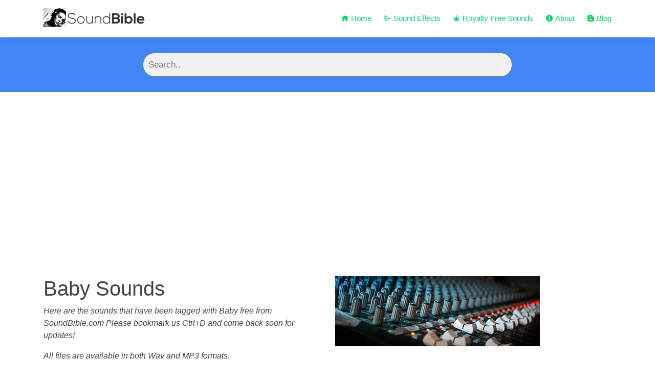

--- FILE ---
content_type: text/html; charset=UTF-8
request_url: https://soundbible.com/inc/php/publisher.php
body_size: 412
content:
[0.14,0.03,0.1,0.11,0.16,0.09,0.09,0.1,0.13,0.25,0.13,0.1,0.05,0.07,0.11,0.13,0.12,0.08,0.16,0.11,0.09,0.07,0.14,0.09,0.12,0.11,0.09,0.07,0.35,0.8,0.25,0.17,0.33,0.12,0.23,0.15,0.12,0.16,0.09,0.16,0.1,0.11,0.23,0.2,0.22,0.31,0.25,0.21,0.2,0.17,0.16,0.28,0.12,0.27,0.23,0.13,0.33,0.24,0.3,0.32,0.28,0.21,0.29,0.16,0.22,0.33,0.21,0.17,0.19,0.47,0.19,0.27,0.29,0.38,0.14,0.33,0.38,0.16,0.18,0.21,0.43,0.58,0.25,0.34,0.54,0.36,0.54,0.38,0.15,0.12,0.13,0.26,0.07,0.13,0.1,0.1,0.1,0.07,0.06,0.04,0.07,0.07,0.08,0.14,0.12,0.05,0.19,0.08,0.24,0.27,0.25,0.11,0.26,0.25,0.18,0.24,0.35,0.36,0.25,0.18,0.22,0.13,0.32,0.25,0.11,0.07,0.17,0.23,0.42,0.32,0.41,0.15,0.24,0.21,0.22,0.32,0.28,0.26,0.18,0.24,0.29,0.26,0.22,0.23,0.21,0.19,0.19,0.24,0.29,0.15,0.28,0.33,0.26,0.27,0.24,0.33,0.27,0.25,0.3,0.22,0.2,0.14,0.09,0.1,0.09,0.07,0.11,0.1,0.11,0.23,0.09,0.27,0.25,0.03,0.1,0.14,0.11,0.11,0.02,0.11,0.21,0.14,0.23,0.17,0.2,0.29,0.22,0.15,0.12,0.12,0.11,0.08,0.08,0.12,0.04,0.1,0.07,0.05,0.01,0.05,0.15,0.17,0.26,0.21,0.07,0.15,0.11,0.12,0.18,0.13,0.34,0.11,0.1,0.14,0.2,0.15,0.19,0.17,0.09,0.08,0.14,0.22,0.41,0.28,0.17,0.22,0.22,0.3,0.12,0.29,0.07,0.11,0.18,0.24,0.4,0.24,0.23,0.36,0.18,0.12,0.13,0.11,0.11,0.08,0.11,0.11,0.13,0.11,0.19,0.26,0.13,0.19,0.14,0.16,0.11,0.12,0.09,0.09,0.09,0.07,0.09,0.18,0.18,0.17,0.31,0.26,0.18,0.32,0.14,0.11,0.05,0.14,0.21,0.13,0.18,0.24,0.13,0.09,0.05,0.07,0.21,0.32,0.29,0.3,0.08,0.19,0.17,0.2,0.19,0.18,0.14,0.16,0.13,0.14,0.05,0.05,0.06,0.07,0.05,0.04,0.03,0.04,0.05,0.06,0.07,0.06,0.04,0.06,0.06,0.03,0.01,0.23,0,0.27,0.06,0.11,0.22,0.22,0.15,0.17,0.29,0.3,0.13,0.1,0.16,0.25,0.12,0.13,0.17,0.14,0.19,0.25,0.1,0.33,0.08,0.06,0.61,0.27,0.21,0.29,0.28,0.3,0.15,0.13,0.15,0.15,0.22,0.23,0.33,0.37,0.4,0.3,0.38,0.27,0.25,0.36,0.39,0.4,0.34,0.33,0.16,0.07,0.34,0.23,0.2,0.38,0.46,0.3,0.31,0.39,0.36,0.52,0.31,0.31,0.21,0.27,0.27,0.12,0.19,0.14,0.14,0.18,0.26,0.14,0.16,0.13,0.07,0.14,0.22,0.08,0.22,0.14,0.13,0.28,0.16,0.08,0.1,0.07,0.1,0.06]

--- FILE ---
content_type: text/html; charset=UTF-8
request_url: https://soundbible.com/inc/php/publisher.php
body_size: 311
content:
[0.01,0.01,0.01,0.01,0.02,0.01,0.01,0.01,0.01,0,0.01,0.01,0.01,0.01,0.01,0,0,0,0,0,0,0,0,0,0,0,0,0.01,0.13,0.08,0.24,0.35,0.42,0.38,0.34,0.12,0.23,0.12,0.31,0.27,0.36,0.24,0.33,0.3,0.19,0.27,0.36,0.27,0.35,0.28,0.2,0.14,0.32,0.22,0.18,0.18,0.39,0.31,0.24,0.3,0.17,0.17,0.13,0.19,0.31,0.35,0.41,0.13,0.3,0.37,0.18,0.32,0.31,0.1,0.09,0.25,0.31,0.34,0.08,0.33,0.15,0.25,0.16,0.17,0.23,0.11,0.2,0.06,0.08,0.2,0.19,0.32,0.27,0.31,0.23,0.26,0.17,0.03,0.06,0.1,0.15,0.16,0.19,0.14,0.13,0.29,0.16,0.14,0.07,0.14,0.19,0.15,0.14,0.14,0.19,0.14,0.18,0.27,0.16,0.14,0.21,0.32,0.19,0.16,0.14,0.15,0.12,0.12,0.19,0.31,0.27,0.33,0.18,0.14,0.18,0,0.03,0.35,0.22,0.36,0.16,0.31,0.12,0.09,0.21,0.16,0.07,0.12,0.13,0.09,0.22,0.23,0.09,0,0,0.33,0.19,0.22,0.25,0.14,0.16,0.22,0.26,0.02,0.23,0.17,0.01,0.28,0.14,0.14,0.11,0.21,0.09,0.23,0.13,0.14,0.17,0.07,0.06,0.17,0.08,0.23,0.2,0.25,0.15,0.3,0.11,0.14,0.2,0.2,0.27,0,0.03,0.18,0.09,0.14,0.18,0.27,0.14,0.16,0.14,0.31,0.17,0.3,0.12,0.19,0.18,0.29,0.1,0.19,0.13,0.21,0.17,0.01,0.17,0,0.19,0,0.19,0.25,0.15,0.19,0.16,0.17,0.14,0.18,0.16,0.21,0.2,0.08,0.07,0.09,0.06,0.06,0.07,0.15,0.18,0.16,0.18,0.13,0.14,0.13,0.1,0.26,0.08,0.1,0.1,0.12,0.14,0.07,0.07,0.15,0.05,0.09,0.06,0.08,0.06,0.13,0.01,0.14,0.1,0.05,0.15,0.11,0.17,0.07,0.12,0.11,0.16,0.03,0.06,0.17,0.08,0.07,0.07,0.1,0.09,0.1,0.1,0.14,0.09,0.11,0.08,0.12,0.11,0.14,0.09,0.07,0.05,0.1,0.11,0.18,0.1,0.15,0.1,0.06,0.06,0.29,0.23,0.06,0.1,0.32,0.09,0.18,0.05,0.2,0.24,0,0.26,0.06,0.11,0.07,0.21,0.05,0.1,0.15,0.12,0.2,0.09,0.15,0.06,0.07,0.1,0.24,0.08,0.07,0.04,0.17,0.07,0.24,0.05,0.11,0.11,0.02,0.05,0.11,0.04,0.08,0.09,0.05,0.17,0.07,0.08,0.03,0.12,0.23,0.09,0.09,0.06,0.1,0.1,0.06,0.1,0.21,0.08,0.22,0.06,0.09,0.08,0.16,0.14,0.07,0.21,0.23,0.19,0.14,0.09,0.14,0.16,0.11,0.1,0.21,0.15,0.15,0.1,0.15,0.1,0.08,0.09,0.11,0.15,0.09,0.07,0.06,0,0.08,0.07,0.08,0.08,0.06,0.06,0.05,0.01,0.04,0.01,0.01,0.01,0.01,0.01,0.01]

--- FILE ---
content_type: text/html; charset=UTF-8
request_url: https://soundbible.com/inc/php/publisher.php
body_size: 295
content:
[0.016,0.183,0.655,0.465,0.857,0.415,0.644,0.307,0.9,0.374,0.661,0.145,0.157,0.783,0.064,0.739,0.8,0.588,0.061,0.754,0.872,0.503,0.814,0.477,0.125,0.261,0.431,0.085,0.952,0.296,0.338,0.226,0.512,0.214,0.923,0.233,0.725,0.448,0.316,0.512,0.409,0.504,0.723,0.006,0.338,0.541,0.888,0.921,0.019,0.396,0.455,0.15,0.083,0.82,0.388,0.033,0.866,0.619,0.863,0.591,0.156,0.592,0.877,0.694,0.847,0.182,0.796,0.537,0.942,0.861,0.674,0.959,0.766,0.992,0.937,0.446,0.478,0.831,0.143,0.459,0.468,0.763,0.806,0.961,0.167,0.928,0.975,0.719,0.134,0.907,0.565,0.94,0.566,0.647,0.274,0.24,0.562,0.596,0.819,0.269,0.362,0.297,0.45,0.65,0.498,0.239,0.363,0.692,0.515,0.914,0.272,0.515,0.502,0.084,0.193,0.666,0.032,0.617,0.824,0.416,0.79,0.366,0.456,0.908,0.951,0.772,0.047,0.324,0.683,0.625,0.322,0.044,0.931,0.431,0.698,0.519,0.217,0.299,0.311,0.041,0.41,0.587,0.576,0.816,0.642,0.077,0.888,0.607,0.288,0.182,0.745,0.649,0.277,0.664,0.601,0.766,0.251,0.711,0.902,0.894,0.946,0.015,0.353,0.913,0.367,0.229,0.007,0.093,0.228,0.146,0.146,0.867,0.356,0.324,0.607,0.203,0.92,0.92,0.335,0.572,0.875,0.345,0.775,0.473,0.121,0.17,0.543,0.571,0.012,0.156,0.753,0.453,0.019,0.495,0.858,0.783,0.689,0.94,0.469,0.088]

--- FILE ---
content_type: text/html; charset=UTF-8
request_url: https://soundbible.com/inc/php/publisher.php
body_size: 69
content:
[0.01,0.05,0.06,0.09,0.37,0.34,0.23,0.32,0.19,0.47,0.81,0.92,0.52,0.38,0.22,0.93,0.7,0.53,0.73,0.54,0.98,0.83,0.98,0.79,0.99,0.41,0.58,0.71,0.93,0.98,0.95,0.98,0.98,0.5,0.99,0.56,0.99,0.99,0.98,0.67,0.99,0.97,0.83,0.97,0.99,0.98,0.31,0.81,0.62,0.81,0.49,0.71,0.58,0.54,0.6,0.39,0.62,0.48,0.24,0.3,0.3,0.42,0.32,0.76,0.59,0.31,0.44,0.46,0.48,0.36,0.3,0.36,0.18,0.33,0.21,0.21,0.11,0.22,0.13,0.07,0.1,0.07,0.08,0.12,0.08,0.1,0.05,0.09,0.04,0.06,0.02,0.06,0.03,0.04,0.07,0.04,0.04,0.07,0.03,0.08,0.07,0.04,0.06,0.03,0.01,0.02,0.03,0.06,0.03,0.05,0.02,0.06,0.07,0.02,0.01,0.01,0.03,0.02,0.02,0.01,0.06,0.02,0.02,0.02,0.01,0.02,0.02,0.01,0.02,0.01,0.01,0.02,0.02,0.01,0.01,0.01,0,0,0,0,0,0,0,0,0,0,0,0.01,0,0.01,0,0.02,0,0.02,0,0.02,0,0.01,0,0,0.01,0,0.02,0,0.02,0,0.02,0,0,0,0,0,0,0,0,0,0,0,0,0,0,0,0,0,0,0,0,0,0,0,0,0,0,0,0,0,0,0,0,0,0,0,0,0,0,0,0,0,0,0,0,0,0,0,0,0,0,0,0,0,0,0,0,0,0,0,0,0,0,0,0,0,0,0,0,0,0,0,0,0,0,0,0,0,0,0,0,0,0,0,0,0,0,0,0,0,0,0,0,0,0,0,0,0,0,0,0,0,0,0,0,0,0,0,0,0,0,0,0,0,0,0,0,0,0,0,0,0,0,0,0,0,0,0,0,0,0,0,0,0,0,0,0,0,0,0,0,0,0,0,0,0,0,0,0,0,0,0,0,0,0,0,0,0,0,0,0,0,0,0,0,0,0,0,0,0,0,0,0,0,0,0,0,0,0,0,0,0,0,0,0,0,0,0,0,0,0,0,0,0,0,0,0,0,0,0,0,0,0,0,0,0,0,0,0,0,0,0,0,0,0,0,0,0,0,0,0,0,0,0,0,0,0,0,0,0,0,0,0,0]

--- FILE ---
content_type: text/html; charset=UTF-8
request_url: https://soundbible.com/inc/php/publisher.php
body_size: 297
content:
[0,0,0.01,0.02,0.01,0.02,0.03,0.01,0.01,0.03,0.03,0.03,0.01,0.05,0.05,0.01,0.02,0.02,0.03,0.02,0.04,0.11,0.21,0.06,0.32,0.03,0.24,0.2,0.12,0.22,0.23,0.32,0.21,0.11,0.18,0.11,0.01,0.1,0.02,0.02,0.05,0.02,0.06,0,0.03,0.07,0.03,0.04,0.08,0.06,0.06,0.05,0.12,0.05,0.24,0.31,0.06,0.14,0.01,0.18,0,0.1,0,0.14,0.15,0.12,0.18,0.22,0.01,0.2,0.12,0.07,0.11,0.1,0.04,0.07,0.1,0,0.13,0.05,0,0.17,0,0.12,0.01,0.1,0.01,0.25,0.12,0.27,0.24,0.22,0.34,0.29,0.5,0.44,0.42,0.38,0.36,0.19,0.27,0.15,0.16,0.16,0.15,0.19,0.16,0.16,0.18,0.13,0.11,0.04,0.11,0.08,0.14,0.12,0.13,0.15,0.11,0.09,0.06,0.04,0.06,0.03,0.03,0.07,0.02,0.05,0.05,0.03,0.06,0.02,0.01,0.02,0.03,0.04,0.01,0.05,0.05,0.03,0.04,0,0.04,0.01,0.01,0.03,0.02,0.01,0.02,0.01,0,0.01,0,0.02,0.02,0.01,0.02,0,0.01,0.03,0,0.03,0.02,0.01,0.02,0.01,0.01,0.02,0.01,0.02,0.02,0,0.02,0,0.01,0.02,0.04,0.04,0.02,0.04,0.05,0.04,0.09,0.05,0.07,0.06,0.02,0.04,0.01,0.03,0.03,0.03,0.03,0,0.02,0.01,0,0.02,0,0.01,0.01,0.01,0.02,0.01,0.11,0.04,0.05,0.05,0.06,0.05,0.05,0.1,0.04,0.09,0.22,0.1,0.19,0.29,0.14,0.32,0.25,0.16,0.28,0.29,0.14,0.23,0.2,0.06,0.31,0,0.15,0.33,0.32,0.29,0.26,0.29,0.32,0.43,0.11,0.04,0.06,0.08,0.05,0.06,0.06,0.04,0.08,0.03,0.04,0.06,0.01,0.06,0.03,0.06,0.04,0.07,0.03,0.05,0.09,0,0.1,0,0.05,0.17,0.35,0.31,0.29,0.37,0.27,0.32,0.26,0.25,0.21,0.33,0.19,0.33,0.21,0.36,0.27,0.2,0.15,0.43,0.23,0.45,0,0.32,0.22,0.29,0.37,0.06,0,0.47,0,0.19,0,0.33,0.25,0.3,0.24,0.29,0.27,0.34,0.39,0.3,0.58,0.45,0.62,0.53,0.52,0.31,0.33,0.2,0.31,0.3,0.26,0.24,0.2,0.2,0.2,0.22,0.17,0.23,0.2,0.15,0.17,0.18,0.15,0.18,0.18,0.15,0.16,0.2,0.19,0.25,0.06,0.09,0.06,0.06,0.07,0.04,0.08,0.03,0.04,0.06,0,0.08,0.03,0.03,0.03,0.02,0.07,0.03,0.03,0.05,0.04,0.12,0.04,0.02,0.05,0.01,0.02,0.03,0.01,0.04,0.02,0.01,0.01,0.02,0.03,0.01,0.02,0.03,0,0.04,0.04,0.03,0.03,0.03,0.01,0.06,0.01,0.06,0.03,0.02,0.04,0.01,0.02,0,0.02,0.01,0.01,0.02,0,0.03,0.01,0.01,0.02,0.01,0.01,0]

--- FILE ---
content_type: text/html; charset=UTF-8
request_url: https://soundbible.com/inc/php/publisher.php
body_size: 389
content:
[0.02,0,0.06,0.07,0.29,0.11,0.07,0.57,0.09,0.2,0.43,0.09,0.06,0.05,0.01,0.01,0.27,0.07,0.02,0.1,0.34,0.19,0.09,0.09,0.12,0.09,0.5,0.09,0.02,0.02,0,0.03,0.11,0.18,0.11,0.77,0.07,0.22,0.35,0.36,0.13,0.06,0.03,0.03,0.01,0,0.03,0.24,0.04,0.24,0.08,0.1,0.05,0.03,0.02,0.42,0.04,0.01,0.01,0,0.54,0.58,0.51,0.47,0.54,0.9,0.59,0.63,0.47,0.58,0.36,0.46,0.75,0.59,0.43,0.56,0.53,0.53,0.57,0.62,0.61,0.56,0.53,0.67,0.56,0.53,0.7,0.6,0.52,0.61,0.57,0.36,0.47,0.68,0.31,0.37,0.45,0.55,0.27,0.35,0.6,0.5,0.76,0.53,0.46,0.48,0.42,0.47,0.36,0.35,0.5,0.4,0.94,0.3,0.46,0.43,0.44,0.39,0.31,0.27,0.29,0.28,0.5,0.57,0.6,0.44,0.41,0.49,0.46,0.46,0.38,0.45,0.42,0.41,0.45,0.49,0.41,0.45,0.34,0.28,0.28,0.29,0.63,0.29,0.57,0.55,0.53,0.47,0.64,0.47,0.6,0.62,0.58,0.36,0.61,0.5,0.44,0.56,0.64,0.63,0.5,0.57,0.46,0.37,0.43,0.52,0.83,0.69,0.51,0.56,0.5,0.45,0.37,0.56,0.47,0.53,0.62,0.41,0.35,0.42,0.45,0.44,0.28,0.28,0.17,0.3,0.6,0.65,0.46,0.58,0.41,0.41,0.47,0.58,0.28,0.39,0.33,0.45,0.3,0.21,0.38,0.49,0.33,0.27,0.12,0.24,0.23,0.15,0.56,0.78,0.49,0.52,0.55,0.46,0.52,0.37,0.35,0.35,0.53,0.55,0.39,0.41,0.43,0.29,0.29,0.32,0.31,0.26,0.6,0.16,0.53,0.47,0.4,0.47,0.69,0.46,0.59,0.51,0.58,0.39,0.38,0.53,0.46,0.57,0.62,0.65,0.52,0.64,0.62,0.56,0.37,0.49,0.39,0.44,0.31,0.4,0.29,0.26,0.23,0.3,0.17,0.21,0.2,0.15,0.56,0.64,0.64,0.46,0.47,0.82,0.6,0.39,0.44,0.45,0.46,0.46,0.31,0.37,0.24,0.27,0.19,0.2,0.77,0.52,0.49,0.43,0.53,0.56,0.5,0.52,0.43,0.48,0.36,0.71,0.41,0.37,0.43,0.44,0.26,0.32,0.31,0.31,0.41,0.37,0.45,0.65,0.28,0.41,0.33,0.12,0.27,0.29,0.21,0.23,0.22,0.24,0.56,0.82,0.67,0.62,0.43,0.46,0.43,0.36,0.33,0.25,0.2,0.21,0.53,0.39,0.45,0.6,0.5,0.79,0.56,0.68,0.53,0.62,0.62,0.62,0.57,0.49,0.36,0.33,0.5,0.33,0.37,0.35,0.31,0.31,0.34,0.28,0.25,0.19,0.3,0.35,0.72,0.43,0.47,0.54,0.57,0.58,0.69,0.6,0.39,0.46,0.37,0.47,0.49,0.4,0.31,0.35,0.37,0.39,0.35,0.35,0.26,0.28,0.21,0.24,0.12,0.13,0.45,0.38,0.41,0.34,0.44,0.49,0.46,0.51,0.46,0.34,0.26,0.3,0.1,0.16,0.09,0.1,0.03,0.03]

--- FILE ---
content_type: text/html; charset=UTF-8
request_url: https://soundbible.com/inc/php/publisher.php
body_size: 303
content:
[0.01,0.01,0,0.04,0.02,0.03,0.02,0.04,0.02,0.01,0.02,0.02,0.03,0,0.36,0.16,0.24,0.13,0.18,0.19,0.33,0.21,0.17,0.22,0.08,0.16,0.08,0.18,0.07,0.2,0.64,0.86,0.95,0.77,0.81,0.96,0.95,0.81,0.72,0.6,0.49,0.43,0.79,0.41,0.54,0.47,0.7,0.75,0.57,0.49,0.4,0.17,0.06,0.11,0.04,0.1,0.52,0.34,0.56,0.88,0.6,0.78,0.45,0.87,0.66,0.65,0.66,0.74,0.49,0.7,0.74,0.74,0.75,0.79,0.43,0.53,0.1,0.21,0.18,0.15,0.27,0.15,0.06,0.06,0.04,0.02,0.01,0.02,0.01,0.02,0,0.04,0,0.03,0,0.05,0.12,0.13,0.18,0.14,0.08,0.13,0.07,0.06,0.09,0.1,0.06,0.09,0.07,0.1,0.18,0.16,0.2,0.13,0.16,0.15,0.15,0.12,0.12,0.08,0.02,0,0.03,0.01,0.02,0.03,0.04,0.02,0.06,0.03,0.17,0.19,0.25,0.3,0.25,0.26,0.36,0.42,0.34,0.45,0.52,0.57,0.53,0.5,0.37,0.68,0.09,0.45,0.04,0.05,0.04,0.01,0.08,0.02,0.08,0.04,0.02,0.03,0.01,0.03,0.01,0.02,0.01,0.01,0.01,0.02,0.02,0.02,0.25,0.26,0.21,0.14,0.14,0.07,0.02,0.02,0.03,0.22,0.45,0.63,0.55,0.59,0.4,0.36,0.35,0.26,0.48,0.39,0.33,0.19,0.33,0.21,0.03,0.02,0.02,0.02,0.04,0.03,0.01,0.04,0.08,0.12,0.24,0.31,0.29,0.39,0.34,0.5,0.42,0.34,0.35,0.7,0.34,0.43,0.39,0.36,0.26,0.37,0.05,0.18,0.13,0.17,0.08,0.2,0.05,0.16,0.04,0.06,0.07,0.05,0.08,0.01,0.09,0.03,0.05,0.05,0.03,0.06,0.02,0.04,0,0.06,0,0.04,0.01,0.04,0.02,0.04,0.04,0,0.03,0,0.02,0.01,0.02,0,0.02,0.01,0.01,0.02,0,0.02,0.01,0.02,0.01,0.01,0,0.02,0,0.02,0.01,0.01,0.02,0.01,0.02,0.01,0.01,0.01,0.01,0.01,0.01,0.01,0.01,0.01,0.01,0.01,0,0,0.01,0,0.01,0,0.02,0,0.02,0.01,0.01,0,0,0.01,0,0.02,0.04,0.05,0.06,0.07,0.09,0.09,0.24,0.1,0.29,0,0.1,0.07,0.04,0.1,0.06,0.2,0.24,0.1,0.13,0.14,0.24,0.17,0.24,0.14,0.21,0.2,0.3,0.19,0.18,0.18,0.14,0.17,0.15,0.11,0.06,0.06,0.06,0.09,0.08,0.08,0.08,0.08,0.09,0.09,0.1,0.07,0.11,0.07,0.2,0.17,0.2,0.13,0.13,0.09,0.07,0.05,0.04,0.03,0.01,0.02,0.01,0.02,0.01,0.02,0.02,0,0.01,0.01,0.02,0,0.01,0.01,0,0.01,0.01,0.01,0,0.01,0,0.02,0,0.02,0.01,0.01,0.02,0,0.02,0,0.02,0,0.02,0,0.01,0,0.01,0.01,0,0.02]

--- FILE ---
content_type: text/html; charset=UTF-8
request_url: https://soundbible.com/inc/php/publisher.php
body_size: 9
content:
[0,0,0,0,0,0,0.02,0.07,0.15,0.1,0.17,0.08,0.16,0.09,0.19,0.11,0.18,0.14,0.06,0.18,0.11,0.15,0.16,0,0.13,0.12,0.14,0.16,0.16,0.14,0.11,0.1,0.09,0.06,0.05,0.09,0.08,0.05,0.06,0.08,0.07,0.08,0.1,0.1,0.09,0.05,0.05,0.12,0.11,0.09,0.06,0.11,0.12,0.15,0.14,0.07,0.11,0.14,0.05,0.12,0.1,0,0.07,0.03,0.05,0.1,0.08,0.06,0.1,0.03,0.04,0.07,0.13,0.04,0.1,0.05,0.14,0.07,0.13,0.1,0.14,0.16,0.19,0.26,0.28,0.28,0.24,0.21,0.09,0.16,0.08,0.1,0.06,0.1,0.05,0.06,0.04,0.06,0.03,0.07,0.03,0.06,0.05,0.06,0.05,0.04,0.06,0.04,0.06,0.05,0.05,0.04,0.04,0.04,0.02,0.01,0,0,0,0,0,0,0,0,0,0,0,0,0,0,0,0,0,0,0,0,0,0,0,0,0,0,0,0,0,0,0,0,0,0,0,0,0,0,0,0,0,0,0,0,0,0,0,0,0,0,0,0,0,0,0,0,0,0,0,0,0,0,0,0,0,0,0,0,0,0,0,0,0,0,0,0,0,0,0,0,0,0,0,0,0,0,0,0,0,0,0,0,0,0,0,0,0,0,0,0,0,0,0,0,0,0,0,0,0,0,0,0,0,0,0,0,0,0,0,0,0,0,0,0,0,0,0,0,0,0,0,0,0,0,0,0,0,0,0,0,0,0,0,0,0,0,0,0,0,0,0,0,0,0,0,0,0,0,0,0,0,0,0,0,0,0,0,0,0,0,0,0,0,0,0,0,0,0,0,0,0,0,0,0,0,0,0,0,0,0,0,0,0,0,0,0,0,0,0,0,0,0,0,0,0,0,0,0,0,0,0,0,0,0,0,0,0,0,0,0,0,0,0,0,0,0,0,0,0,0,0,0,0,0,0,0,0,0,0,0,0,0,0,0,0,0,0,0,0,0,0,0,0,0,0,0,0,0,0,0,0,0,0,0,0,0,0,0,0,0,0,0,0,0,0,0,0,0,0,0,0,0,0,0]

--- FILE ---
content_type: text/html; charset=UTF-8
request_url: https://soundbible.com/inc/php/publisher.php
body_size: 276
content:
[0.04,0.02,0.07,0.11,0.07,0.1,0.06,0.01,0.01,0.02,0.02,0.02,0.02,0.01,0.01,0.02,0.03,0.01,0.03,0.02,0.03,0.01,0.34,0.51,0.47,0.41,0.23,0.12,0.16,0.25,0.17,0.45,0.1,0.07,0.11,0.15,0.45,0.18,0.16,0.63,0.1,0.14,0.12,0.04,0.05,0.06,0.06,0.04,0.03,0.04,0.02,0.04,0.05,0.03,0.07,0.03,0.02,0.04,0.04,0,0.02,0.02,0.01,0.03,0.02,0.01,0.08,0.02,0.03,0.02,0.02,0.04,0.04,0.06,0.03,0.03,0.01,0.03,0.03,0.01,0,0.01,0.07,0.09,0.06,0.03,0.05,0.03,0.11,0.07,0.06,0.02,0.03,0.1,0.1,0.09,0.1,0.02,0.03,0.05,0.06,0.03,0.06,0.02,0.01,0.08,0.01,0.06,0.05,0.02,0.03,0.02,0.01,0.05,0.04,0.01,0.02,0.05,0.22,0.23,0.32,0.22,0.3,0.13,0.08,0.06,0.19,0.08,0.31,0.3,0.33,0.41,0.13,0.25,0.13,0.07,0.21,0.18,0.18,0.34,0.1,0.05,0.07,0.06,0.08,0.06,0.02,0.05,0.02,0.02,0.03,0.01,0.01,0.02,0.03,0,0.03,0.01,0.01,0.01,0,0.02,0.01,0.01,0.01,0.03,0.03,0.01,0.02,0.01,0.02,0.02,0.02,0.02,0.03,0.01,0,0.02,0.01,0.02,0.03,0.01,0.03,0.02,0.44,0.27,0.39,0.35,0.79,0.53,0.49,0.26,0.32,0.39,0.16,0.4,0.04,0.8,0.14,0.5,0.3,0.55,0.35,0.39,0.26,0.33,0.27,0.31,0.29,0.28,0.23,0.19,0.17,0.25,0.23,0.18,0.25,0.21,0.22,0.24,0.45,0.23,0.41,0.29,0.49,0.25,0.5,0.57,0.27,0.36,0.09,0.13,0.01,0.02,0.01,0.02,0.01,0.02,0.01,0.02,0.01,0.01,0.02,0.01,0.01,0.01,0.01,0.01,0.01,0.01,0.01,0.01,0.01,0.01,0.01,0.02,0.02,0.01,0.26,0.12,0.21,0.19,0.03,0.03,0.04,0.05,0.01,0.02,0.23,0.19,0.5,0.52,0.56,0.65,0.68,0.53,0.18,0.47,0.53,0.23,0.06,0.06,0.14,0.25,0.28,0.19,0.24,0.28,0.26,0.17,0.13,0.18,0.11,0.2,0.15,0.24,0.31,0.26,0.3,0.18,0.05,0.07,0.03,0.02,0.01,0.02,0,0.01,0.01,0.01,0,0.01,0.01,0.01,0.01,0.02,0.01,0,0.01,0.01,0.01,0.01,0.01,0.01,0.01,0.01,0.01,0.01,0,0.02,0.01,0.01,0.01,0.01,0,0.01,0,0.01,0.02,0.05,0.21,0.22,0.22,0.13,0.31,0.18,0.07,0.06,0.19,0.46,0.31,0.41,0.15,0.18,0.2,0.27,0.12,0.07,0.17,0.13,0.14,0.21,0.02,0.04,0.02,0.02,0.01,0.01,0.01,0.01,0.01,0.01,0,0.01,0.01,0.01,0.01,0.01,0,0.01,0.01,0,0.01,0.01,0.01,0.01,0.01,0.01,0.01,0.01,0,0.01,0.02,0.02,0.02,0.01,0.01,0.01,0.01,0]

--- FILE ---
content_type: text/html; charset=UTF-8
request_url: https://soundbible.com/inc/php/publisher.php
body_size: 223
content:
[0,0.01,0.01,0.01,0.01,0,0,0.02,0.03,0.02,0.02,0.02,0.03,0.02,0.03,0.02,0.04,0.03,0.04,0.03,0.07,0.08,0.05,0.11,0.05,0.05,0.08,0.08,0.08,0.1,0.02,0.23,0.09,0.06,0.14,0.12,0.15,0.13,0.14,0.18,0.07,0.21,0.28,0.13,0.17,0.07,0.18,0.15,0.18,0.28,0.18,0.2,0.14,0.24,0.26,0.34,0.25,0.27,0.14,0.39,0.5,0.39,0.37,0.47,0.55,0.26,0.32,0.33,0.43,0.16,0.44,0.34,0.36,0.32,0.35,0.33,0.56,0.7,0.45,0.31,0.36,0.39,0.32,0.21,0.35,0.43,0.33,0.54,0.5,0.37,0.52,0.55,0.44,0.32,0.29,0.32,0.41,0.58,0.51,0.75,0.55,0.28,0.45,0.72,0.22,0.37,0.37,0.42,0.4,0.23,0.41,0.47,0.43,0.23,0.4,0.2,0.52,0.83,0.39,0.57,0.3,0.27,0.34,0.45,0.56,0.32,0.45,0.7,0.42,0.44,0.52,0.63,0.33,0.3,0.44,0.69,0.42,0.37,0.25,0.56,0.2,0.35,0.35,0.23,0.54,0.35,0.55,0.76,0.55,0.24,0.52,0.38,0.6,0.24,0.34,0.62,0.45,0.51,0.56,0.29,0.51,0.32,0.57,0.07,0.5,0.32,0.56,0.27,0.57,0.47,0.44,0.67,0.53,0.73,0.44,0.81,0.34,0.5,0.51,0.16,0.46,0.67,0.26,0.52,0.29,0.51,0.51,0.59,0.4,0.77,0.38,0.25,0.42,0.37,0.46,0.46,0.49,0.26,0.33,0.28,0.27,0.4,0.35,0.51,0.2,0.43,0.3,0.17,0.16,0.54,0.31,0,0.27,0,0.3,0,0.35,0,0.41,0.12,0.38,0.15,0.08,0.23,0.28,0.32,0.38,0.24,0.31,0.41,0.12,0.25,0.29,0.31,0.2,0.17,0.16,0.11,0.09,0.16,0.12,0.26,0.07,0.07,0.03,0.06,0.02,0.03,0.03,0,0.03,0.02,0.01,0.02,0.01,0.01,0,0.02,0.01,0.01,0.01,0.01,0.02,0.01,0.02,0.02,0.01,0.02,0.02,0.02,0.01,0,0,0.01,0.01,0,0,0.01,0,0.01,0,0,0,0,0,0,0,0,0,0,0,0,0,0,0,0,0,0,0,0,0,0,0,0,0,0,0,0,0,0,0,0,0,0,0,0,0,0,0,0,0,0,0,0,0,0,0,0,0,0,0,0,0,0,0,0,0,0,0,0,0,0,0,0,0,0,0,0,0,0,0,0,0,0,0,0,0,0,0,0,0,0,0,0,0,0,0,0,0,0,0,0,0,0,0,0,0,0,0,0,0,0,0,0,0,0,0,0,0,0,0,0,0,0,0,0,0,0,0,0]

--- FILE ---
content_type: text/html; charset=UTF-8
request_url: https://soundbible.com/inc/php/publisher.php
body_size: 290
content:
[0.002,0.078,0.776,0.087,0.933,0.474,0.229,0.728,0.703,0.98,0.246,0.228,0.79,0.908,0.293,0.402,0.33,0.866,0.324,0.502,0.013,0.236,0.267,0.749,0.81,0.006,0.348,0.633,0.383,0.963,0.744,0.996,0.429,0.901,0.519,0.509,0.927,0.822,0.898,0.187,0.068,0.743,0.872,0.492,0.811,0.426,0.053,0.808,0.059,0.29,0.466,0.772,0.934,0.034,0.886,0.487,0.23,0.445,0.653,0.961,0.555,0.127,0.084,0.869,0.492,0.119,0.513,0.665,0.784,0.876,0.554,0.87,0.272,0.382,0.717,0.615,0.019,0.194,0.605,0.621,0.513,0.973,0.281,0.456,0.138,0.815,0.07,0.459,0.67,0.955,0.057,0.522,0.212,0.365,0.97,0.084,0.036,0.681,0.822,0.91,0.725,0.208,0.114,0.964,0.087,0.201,0.974,0.253,0.079,0.333,0.436,0.101,0.637,0.268,0.74,0.632,0.244,0.609,0.412,0.269,0.926,0.985,0.714,0.635,0.956,0.546,0.882,0.544,0.886,0.518,0.405,0.542,0.999,0.355,0.983,0.289,0.564,0.952,0.979,0.82,0.814,0.344,0.618,0.821,0.812,0.136,0.105,0.323,0.209,0.077,0.625,0.383,0.348,0.737,0.397,0.937,0.298,0.946,0.809,0.292,0.314,0.251,0.871,0.703,0.892,0.154,0.03,0.285,0.447,0.624,0.062,0.624,0.454,0.912,0.696,0.223,0.82,0.758,0.025,0.849,0.293,0.742,0.594,0.319,0.015,0.402,0.258,0.811,0.271,0.02,0.957,0.524,0.118,0.293,0.587,0.753,0.871,0.534,0.435,0.914]

--- FILE ---
content_type: text/html; charset=UTF-8
request_url: https://soundbible.com/inc/php/publisher.php
body_size: 58
content:
[0.01,0.01,0,0.01,0.01,0,0.01,0,0.05,0.08,0.11,0.15,0.13,0.18,0.15,0.15,0.14,0.18,0.25,0.29,0.21,0.3,0.19,0.17,0.25,0.37,0.24,0.15,0.16,0.28,0.23,0.24,0.23,0.12,0.05,0.05,0.05,0.02,0.04,0.02,0.02,0.03,0.02,0.01,0.02,0.02,0.01,0.02,0.05,0.05,0.14,0.13,0.17,0.14,0.12,0.26,0.22,0.29,0.24,0.32,0.32,0.28,0.34,0.29,0.31,0.34,0.46,0.42,0.41,0.51,0.31,0.41,0.32,0.3,0.51,0.39,0.3,0.53,0.36,0.36,0.4,0.4,0.26,0.35,0.43,0.54,0.4,0.32,0.52,0.61,0.23,0.34,0.26,0.4,0.38,0.14,0.33,0.21,0.32,0.59,0.31,0.36,0.12,0.09,0.28,0.28,0.21,0.22,0.16,0.07,0.16,0.12,0.11,0.12,0.15,0.14,0.08,0.05,0.09,0.06,0.08,0.08,0.06,0.06,0.07,0.06,0.06,0.05,0.03,0.04,0.03,0.04,0.02,0.02,0.01,0.02,0.01,0.02,0,0.01,0,0.01,0,0,0,0,0,0,0,0,0,0,0,0,0,0,0,0,0,0,0,0,0,0,0,0,0,0,0,0,0,0,0,0,0,0,0,0,0,0,0,0,0,0,0,0,0,0,0,0,0,0,0,0,0,0,0,0,0,0,0,0,0,0,0,0,0,0,0,0,0,0,0,0,0,0,0,0,0,0,0,0,0,0,0,0,0,0,0,0,0,0,0,0,0,0,0,0,0,0,0,0,0,0,0,0,0,0,0,0,0,0,0,0,0,0,0,0,0,0,0,0,0,0,0,0,0,0,0,0,0,0,0,0,0,0,0,0,0,0,0,0,0,0,0,0,0,0,0,0,0,0,0,0,0,0,0,0,0,0,0,0,0,0,0,0,0,0,0,0,0,0,0,0,0,0,0,0,0,0,0,0,0,0,0,0,0,0,0,0,0,0,0,0,0,0,0,0,0,0,0,0,0,0,0,0,0,0,0,0,0,0,0,0,0,0,0,0,0,0,0,0,0,0,0,0,0,0,0,0,0,0,0,0,0,0,0,0,0,0,0,0,0,0,0,0,0,0,0,0,0,0,0,0,0,0,0,0,0,0]

--- FILE ---
content_type: text/html; charset=UTF-8
request_url: https://soundbible.com/inc/php/publisher.php
body_size: 283
content:
[0.75,0.834,0.604,0.66,0.632,0.109,0.711,0.215,0.173,0.698,0.018,0.089,0.671,0.326,0.348,0.191,0.798,0.22,0.786,0.305,0.519,0.917,0.598,0.511,0.109,0.861,0.989,0.574,0.904,0.627,0.106,0.871,0.633,0.101,0.38,0.1,0.517,0.953,0.659,0.249,0.074,0.277,0.036,0.58,0.042,0.391,0.73,0.788,0.086,0.651,0.237,0.07,0.861,0.966,0.881,0.186,0.679,0.293,0.985,0.607,0.753,0.384,0.753,0.736,0.513,0.606,0.419,0.065,0.518,0.454,0.351,0.171,0.587,0.636,0.39,0.898,0.936,0.836,0.505,0.226,0.201,0.706,0.35,0.45,0.996,0.695,0.794,0.481,0.161,0.029,0.951,0.973,0.553,0.296,0.087,0.476,0.433,0.561,0.678,0.279,0.29,0.532,0.201,0.511,0.677,0.947,0.579,0.809,0.351,0.033,0.959,0.285,0.683,0.609,0.838,0.627,0.205,0.343,0.815,0.631,0.268,0.215,0.915,0.759,0.544,0.572,0.654,0.023,0.874,0.787,0.618,0.733,0.62,0.088,0.892,0.102,0.219,0.165,0.615,0.514,0.395,0.542,0.145,0.5,0.379,0.665,0.277,0.743,0.077,0.416,0.055,0.401,0.807,0.857,0.624,0.21,0.749,0.657,0.614,0.715,0.456,0.485,0.855,0.091,0.728,0.787,0.498,0.145,0.611,0.761,0.653,0.473,0.383,0.552,1,0.324,0.056,0.153,0.995,0.105,0.088,0.512,0.543,0.569,0.568,0.612,0.007,0.907,0.442,0.399,0.58,0.394,0.836,0.788,0.722,0.564,0.215,0.422,0.799,0.744]

--- FILE ---
content_type: text/html; charset=UTF-8
request_url: https://soundbible.com/inc/php/publisher.php
body_size: 287
content:
[0.07,0.1,0.1,0.07,0.04,0.04,0.04,0.06,0.01,0,0.07,0.04,0.02,0.08,0.14,0.13,0.05,0.06,0.05,0.12,0.23,0.25,0.06,0.1,0,0,0.04,0,0.15,0.1,0.21,0.07,0.04,0.06,0.1,0.1,0,0,0,0.04,0.04,0.04,0.05,0.04,0.01,0.02,0.01,0.01,0.01,0.01,0.02,0.04,0.23,0.08,0.07,0.04,0.02,0.03,0.01,0.01,0.02,0.01,0.04,0.04,0,0,0.01,0.01,0.07,0,0.01,0.02,0.01,0.02,0.01,0.03,0.04,0.04,0.07,0.04,0.07,0.05,0.08,0.06,0.06,0.11,0.07,0.09,0.15,0.07,0.21,0,0.2,0.15,0.18,0.11,0.21,0.1,0.32,0.31,0.31,0.29,0.21,0.25,0.18,0.19,0.14,0.1,0.05,0.09,0.16,0.2,0.06,0.17,0,0,0,0,0.07,0.02,0.02,0.01,0.01,0.05,0.15,0.1,0.11,0.16,0.13,0.16,0.09,0.14,0.13,0.11,0.25,0.11,0.23,0.17,0.16,0.24,0.18,0.14,0.15,0.19,0.32,0.24,0.38,0.47,0.12,0.16,0.13,0.12,0.11,0.08,0.05,0.05,0.04,0.04,0.02,0.01,0.01,0,0,0,0.01,0.01,0.02,0.04,0,0.02,0.05,0.02,0.11,0.13,0.17,0.07,0.17,0.14,0.1,0.07,0.18,0.17,0.13,0.16,0.24,0.19,0.28,0.24,0.29,0.2,0.41,0.49,0.44,0.33,0.45,0.31,0.23,0.38,0.11,0.35,0.2,0.15,0.15,0.19,0.19,0.19,0.07,0.08,0.02,0.04,0.02,0.03,0,0,0.01,0,0.01,0,0.01,0.01,0.01,0.02,0.02,0.02,0.05,0.07,0.1,0.1,0.11,0.1,0.12,0.06,0.1,0.11,0.05,0.13,0.17,0.15,0.19,0.11,0.21,0.17,0.18,0.17,0.32,0.28,0.25,0.23,0.11,0.3,0.28,0.23,0.15,0.2,0.04,0.02,0.05,0.02,0.04,0.03,0.03,0.03,0.01,0.01,0,0,0.04,0.03,0.01,0.03,0.01,0.01,0,0,0.02,0.02,0.13,0.09,0.28,0.23,0.3,0.22,0.18,0.12,0.17,0.25,0.21,0.3,0.29,0.13,0.18,0.1,0.14,0.13,0.09,0.11,0.12,0.05,0.06,0.04,0.02,0.01,0.09,0.05,0.09,0.09,0.05,0.05,0.1,0.07,0.1,0.06,0.12,0.12,0.09,0.1,0.03,0.16,0.01,0.04,0,0.01,0.04,0.03,0.05,0.05,0.06,0.08,0.2,0.15,0.12,0.16,0.1,0.13,0,0.01,0.01,0.01,0.05,0.06,0.05,0.04,0.06,0.01,0.07,0.05,0.09,0.1,0.06,0.05,0.01,0.01,0.03,0.02,0.06,0.08,0.32,0.07,0.25,0.25,0.32,0.16,0.27,0.3,0.32,0.24,0.19,0.36,0.23,0.32,0.12,0.25,0.13,0.14,0.15,0.09,0.08,0.11,0.15,0.13,0.13,0.1,0.11,0.07,0.05,0.07,0.05,0.01,0,0.01,0.06,0.06,0.05,0.06,0.02,0.06,0.01,0.02,0.01,0.02]

--- FILE ---
content_type: text/html; charset=UTF-8
request_url: https://soundbible.com/inc/php/publisher.php
body_size: 283
content:
[0.538,0.754,0.237,0.677,0.925,0.765,0.607,0.302,0.75,0.104,0.958,0.365,0.097,0.125,0.781,0.766,0.354,0.621,0.736,0.74,0.828,0.941,0.324,0.577,0.725,0.573,0.72,0.802,0.758,0.397,0.427,0.876,0.297,0.15,0.02,0.602,0.457,0.842,0.595,0.846,0.117,0.704,0.04,0.595,0.998,0.047,0.853,0.333,0.732,0.866,0.311,0.205,0.379,0.636,0.84,0.343,0.443,0.217,0.947,0.693,0.257,0.831,0.083,0.014,0.798,0.568,0.831,0.067,0.916,0.832,0.003,0.354,0.422,0.457,0.149,0.344,0.838,0.934,0.205,0.28,0.786,0.11,0.076,0.577,0.501,0.331,0.867,0.691,0.183,0.788,0.664,0.093,0.727,0.728,0.669,0.498,0.42,0.467,0.855,0.785,0.699,0.807,0.495,0.728,0.99,0.377,0.231,0.187,0.56,0.953,0.587,0.366,0.16,0.781,0.975,0.345,0.923,0.511,0.977,0.167,0.09,0.463,0.587,0.979,0.326,0.452,0.264,0.51,0.919,0.174,0.672,0.536,0.679,0.636,0.126,0.297,0.905,0.96,0.871,0.933,0.951,0.066,0.458,0.795,0.778,0.375,0.902,0.34,0.19,0.689,0.596,0.583,0.442,0.625,0.895,0.136,0.916,0.859,0.721,0.123,0.825,0.893,0.298,0.767,0.569,0.012,0.414,0.234,0.372,0.654,0.213,0.578,0.807,0.766,0.287,0.116,0.33,0.233,0.091,0.857,0.83,0.395,0.651,0.053,0.491,0.562,0.919,0.252,0.296,0.303,0.447,0.186,0.865,0.167,0.869,0.942,0.981,0.451,0.039,0.068]

--- FILE ---
content_type: text/html; charset=UTF-8
request_url: https://soundbible.com/inc/php/publisher.php
body_size: 171
content:
[0,0.01,0.11,0.06,0.04,0.04,0.04,0.03,0.02,0.04,0.05,0.11,0.04,0.04,0.02,0,0.01,0.01,0.06,0.03,0.06,0.04,0.02,0,0,0.05,0.11,0.04,0.02,0.04,0.12,0.08,0.04,0.02,0.01,0.01,0.01,0.02,0,0.01,0.01,0.01,0.01,0.01,0.01,0.01,0.01,0.01,0.11,0.24,0.35,0.23,0.36,0.11,0.15,0.17,0.17,0.04,0.02,0.03,0,0.02,0.03,0.02,0.02,0.01,0.01,0.01,0.05,0.05,0.12,0.25,0.12,0.04,0.02,0.03,0.07,0.01,0.05,0.01,0.01,0.02,0,0.01,0.01,0.01,0.01,0.01,0,0.01,0.01,0.01,0.09,0.17,0.17,0.43,0.06,0.06,0.02,0.16,0.07,0.03,0.04,0.02,0.02,0.05,0.01,0.02,0.02,0.01,0.01,0.02,0.02,0.01,0.01,0.02,0.06,0.01,0.03,0.02,0.04,0.07,0.03,0.06,0.05,0.02,0.04,0.02,0.01,0.01,0,0.01,0,0.01,0,0.02,0.01,0.01,0.01,0.01,0.01,0.01,0.01,0.01,0.02,0.02,0.01,0.02,0.02,0.01,0.03,0,0.02,0.03,0.02,0.03,0.02,0.04,0.02,0.01,0.01,0.01,0.01,0.02,0.03,0.03,0.16,0.16,0.14,0.11,0.02,0.06,0.02,0.04,0.04,0.01,0.02,0.02,0.02,0.02,0.01,0.03,0.02,0.01,0.06,0.01,0.03,0.03,0.06,0.01,0.02,0.01,0,0.01,0.01,0.01,0.01,0.02,0.02,0,0.01,0.01,0,0.01,0.01,0.01,0.02,0.01,0.04,0.05,0.03,0.03,0.04,0.04,0.04,0.05,0.02,0.02,0.01,0.03,0.02,0.05,0.05,0.03,0.02,0.02,0.02,0.02,0.01,0.02,0,0.02,0.01,0.04,0.01,0.01,0.01,0.01,0.03,0.01,0.01,0.02,0.01,0.02,0.02,0.03,0.02,0,0.02,0.03,0.02,0.02,0.01,0.03,0.01,0.02,0.03,0.02,0.01,0.01,0.01,0.02,0.01,0.03,0.02,0.01,0.01,0.02,0.02,0.02,0.02,0,0.02,0.01,0.02,0.01,0.01,0.01,0.01,0.02,0,0.03,0.01,0.01,0.02,0.02,0.01,0.01,0.01,0.01,0.02,0.01,0,0.02,0.02,0.01,0.02,0.01,0.03,0.02,0,0.02,0.01,0.01,0.13,0.19,0.17,0.13,0.13,0.25,0.04,0.02,0.02,0.02,0.01,0.01,0.01,0.03,0.01,0.01,0.01,0,0.01,0.01,0.13,0.2,0.13,0.41,0.07,0.12,0.05,0.04,0.03,0.02,0.04,0.07,0.02,0.15,0.06,0.03,0.11,0.03,0.01,0.04,0.03,0.01,0.06,0.09,0.04,0.3,0.02,0.02,0.03,0.02,0.02,0.02,0.02,0.05,0.11,0.02,0.06,0.01,0.11,0.05,0.03,0.03,0.03,0.03,0.03,0.01,0.03,0.01,0.01,0.1,0.02,0.01,0.02,0.02,0.02,0.02,0.01,0.01,0.01,0.01,0.01,0.02,0.01,0,0.01,0.01,0.01,0.01,0.01,0,0.01,0,0.01,0.01,0,0.01]

--- FILE ---
content_type: text/html; charset=UTF-8
request_url: https://soundbible.com/inc/php/publisher.php
body_size: 286
content:
[0.887,0.344,0.997,0.685,0.611,0.885,0.877,0.731,0.962,0.088,0.244,0.201,0.382,0.812,0.149,0.447,0.679,0.575,0.446,0.548,0.14,0.468,0.609,0.879,0.592,0.96,0.703,0.325,0.988,0.018,0.144,0.127,0.871,0.046,0.596,0.01,0.076,0.074,0.715,0.923,0.487,0.023,0.713,0.996,0.614,0.441,0.182,0.666,0.298,0.853,0.001,0.052,0.849,0.279,0.051,0.287,0.57,0.951,0.744,0.375,0.761,0.544,0.503,0.063,0.44,0.887,0.044,0.988,0.251,0.328,0.261,0.167,0.613,0.195,0.475,0.846,0.698,0.839,0.232,0.14,0.149,0.842,0.274,0.221,0.68,0.1,0.258,0.008,0.446,0.293,0.14,0.758,0.56,0.071,0.402,0.3,0.806,0.96,0.199,0.918,0.853,0.163,0.159,0.515,0.838,0.409,0.084,0.08,0.815,0.133,0.081,0.069,0.89,0.677,0.956,0.18,0.029,0.871,0.089,0.732,0.686,0.091,0.807,0.136,0.91,0.27,0.283,0.511,0.729,0.181,0.613,0.025,0.915,0.728,0.566,0.943,0.966,0.303,0.072,0.091,0.184,0.395,0.887,0.98,0.041,0.814,0.239,0.122,0.182,0.97,0.326,0.359,0.115,0.175,0.452,0.243,0.649,0.658,0.781,0.835,0.853,0.726,0.682,0.712,0.598,0.174,0.414,0.63,0.935,0.147,0.877,0.831,0.252,0.644,0.151,0.162,0.399,0.128,0.485,0.429,0.821,0.008,0.086,0.739,0.251,0.474,0.817,0.07,0.863,0.009,0.292,0.504,0.638,0.455,0.498,0.019,0.74,0.234,0.612,0.751]

--- FILE ---
content_type: text/html; charset=UTF-8
request_url: https://soundbible.com/inc/php/publisher.php
body_size: 286
content:
[0.401,0.681,0.264,0.173,0.208,0.555,0.332,0.444,0.092,0.695,0.375,0.379,0.485,0.239,0.471,0.644,0.827,0.813,0.276,0.941,0.82,0.057,0.214,0.45,0.451,0.235,0.917,0.564,0.046,0.489,0.507,0.807,0.419,0.348,0.228,0.961,0.525,0.55,0.817,0.981,0.109,0.072,0.722,0.029,0.591,0.959,0.146,0.166,0.84,0.165,0.613,0.507,0.84,0.132,0.863,0.399,0.345,0.752,0.412,0.888,0.777,0.594,0.235,0.164,0.947,0.895,0.808,0.345,0.701,0.509,0.547,0.898,0.677,0.135,0.434,0.68,0.325,0.254,0.964,0.09,0.778,0.038,0.386,0.885,0.886,0.427,0.76,0.209,0.849,0.899,0.588,0.764,0.274,0.391,0.658,0.35,0.46,0.137,0.662,0.492,0.855,0.393,0.206,0.438,0.603,0.964,0.048,0.674,0.033,0.24,0.825,0.816,0.815,0.219,0.672,0.334,0.695,0.613,0.006,0.681,0.583,0.462,0.318,0.818,0.196,0.846,0.625,0.288,0.975,0.006,0.248,0.268,0.479,0.406,0.192,0.453,0.34,0.419,0.736,0.791,0.654,0.534,0.115,0.514,0.43,0.305,0.836,0.664,0.656,0.539,0.256,0.323,0.02,0.147,0.366,0.696,0.967,0.008,0.82,0.605,0.568,0.669,0.577,0.523,0.992,0.019,0.443,0.241,0.256,0.087,0.696,0.346,0.225,0.5,0.934,0.81,0.062,0.057,0.633,0.658,0.843,0.908,0.321,0.434,0.489,0.937,0.484,0.867,0.726,0.057,0.566,0.499,0.971,0.752,0.83,0.134,0.922,0.085,0.527,0.455]

--- FILE ---
content_type: text/html; charset=UTF-8
request_url: https://soundbible.com/inc/php/publisher.php
body_size: 309
content:
[0.914,0.227,0.185,0.877,0.458,0.625,0.059,0.274,0.698,0.65,0.616,0.553,0.024,0.952,0.944,0.411,0.516,0.847,0.664,0.113,0.071,0.485,0.184,0.118,0.41,0.921,0.675,0.407,0.9,0.247,0.022,0.32,0.715,0.427,0.386,0.988,0.732,0.027,0.578,0.298,0.333,0.36,0.4,0.246,0.308,0.923,0.953,0.811,0.267,0.55,0.348,0.916,0.239,0.798,0.306,0.983,0.494,0.833,0.99,0.375,0.244,0.834,0.387,0.673,0.385,0.344,0.185,0.985,0.499,0.669,0.592,0.025,0.393,0.725,0.243,0.516,0.935,0.322,0.958,0.77,0.385,0.053,0.708,0.985,0.832,0.922,0.571,0.773,0.812,0.899,0.39,0.866,0.435,0.614,0.434,0.599,0.347,0.454,0.601,0.52,0.241,0.938,0.876,0.651,0.824,0.309,0.346,0.306,0.343,0.843,0.262,0.28,0.545,0.922,0.476,0.656,0.896,0.445,0.398,0.543,0.851,0.606,0.136,0.829,0.608,0.898,0.4,0.979,0.414,0.06,0.175,0.021,0.033,0.834,0.493,0.754,0.071,0.882,0.073,0.467,0.312,0.747,0.168,0.972,0.576,0.423,0.059,0.208,0.868,0.872,0.934,0.331,0.467,0.083,0.027,0.263,0.465,0.691,0.907,0.947,0.613,0.597,0.068,0.449,0.685,0.134,0.847,0.605,0.319,0.28,0.077,0.912,0.337,0.457,0.011,0.228,0.919,0.943,0.868,0.926,0.755,0.618,0.66,0.796,0.588,0.078,0.348,0.775,0.002,0.968,0.839,0.984,0.343,0.294,0.908,0.049,0.944,0.336,0.869,0.171]

--- FILE ---
content_type: text/html; charset=UTF-8
request_url: https://soundbible.com/inc/php/publisher.php
body_size: 28
content:
[0,0,0.03,0.01,0.01,0.03,0.02,0.01,0.03,0.03,0.01,0,0.01,0.01,0.03,0.02,0.04,0.01,0.01,0.03,0.02,0,0.02,0.02,0.04,0.03,0.04,0.02,0.05,0.07,0.02,0.06,0.03,0.05,0.03,0.07,0,0.08,0.04,0.08,0.07,0.04,0.03,0.07,0.07,0.01,0.07,0.02,0.06,0.07,0.1,0.01,0.08,0.03,0.06,0.01,0.04,0.04,0.02,0.04,0.01,0.01,0.02,0.05,0.02,0.05,0,0.05,0.02,0.02,0.01,0.03,0.02,0.03,0.02,0.03,0.01,0.02,0.03,0.03,0.03,0.03,0.02,0.04,0.05,0.02,0.01,0.04,0.03,0.03,0.02,0.03,0.01,0.03,0.03,0.02,0.04,0.05,0.04,0.04,0.03,0.01,0.08,0,0.01,0.03,0.06,0.02,0.01,0.03,0.01,0.03,0.03,0.04,0.02,0.06,0.02,0.05,0.04,0.04,0.02,0.02,0.02,0.02,0.04,0.02,0.01,0.01,0.02,0.01,0.02,0.01,0.04,0.01,0.02,0.02,0,0.04,0.03,0.02,0.02,0.04,0.04,0.03,0.03,0.03,0.02,0.01,0.02,0.02,0.01,0.02,0.02,0.02,0.02,0.02,0.02,0.03,0.02,0.01,0.02,0.01,0.01,0.02,0.01,0.03,0.02,0.05,0.03,0.02,0.03,0.01,0.03,0.02,0.04,0.01,0.04,0.03,0,0.04,0.01,0.02,0.03,0,0.02,0.03,0.02,0.03,0.01,0,0.01,0.01,0,0.01,0,0,0,0,0,0,0,0,0,0,0,0,0,0,0,0,0,0,0,0,0,0,0,0,0,0,0,0,0,0,0,0,0,0,0,0,0,0,0,0,0,0,0,0,0,0,0,0,0,0,0,0,0,0,0,0,0,0,0,0,0,0,0,0,0,0,0,0,0,0,0,0,0,0,0,0,0,0,0,0,0,0,0,0,0,0,0,0,0,0,0,0,0,0,0,0,0,0,0,0,0,0,0,0,0,0,0,0,0,0,0,0,0,0,0,0,0,0,0,0,0,0,0,0,0,0,0,0,0,0,0,0,0,0,0,0,0,0,0,0,0,0,0,0,0,0,0,0,0,0,0,0,0,0,0,0,0,0,0,0,0,0,0,0,0,0,0,0,0,0,0,0,0,0,0,0,0,0,0,0,0,0,0,0,0,0,0,0,0,0,0,0,0,0,0,0,0,0,0,0,0,0,0,0,0,0]

--- FILE ---
content_type: text/html; charset=UTF-8
request_url: https://soundbible.com/inc/php/publisher.php
body_size: 243
content:
[0.01,0.02,0.13,0.12,0.09,0.12,0.01,0.01,0.08,0.14,0.09,0.11,0.07,0.11,0.04,0.03,0.04,0.11,0.07,0.09,0.09,0.09,0.07,0.07,0.04,0.03,0.02,0.02,0.01,0.02,0.01,0.01,0.01,0.01,0.01,0.01,0.02,0.01,0.06,0.08,0.06,0.02,0.02,0.01,0.06,0.07,0.04,0.04,0.07,0.05,0.05,0.08,0.09,0.09,0.04,0.06,0.03,0.03,0.02,0.01,0.01,0.01,0.01,0.01,0.02,0.03,0.02,0.02,0.09,0.06,0.09,0.05,0.02,0.02,0.03,0.03,0.07,0.03,0.07,0.1,0.06,0.02,0.02,0.01,0.04,0.04,0.07,0.08,0.07,0.08,0.13,0.09,0.1,0.08,0.2,0.09,0.07,0.04,0.06,0.04,0.02,0.01,0.02,0.01,0.02,0.01,0.01,0.01,0.01,0.02,0.01,0.01,0.01,0.01,0.01,0.01,0.01,0.01,0.01,0.01,0.01,0.01,0.03,0.03,0.07,0.11,0.07,0.16,0.06,0.1,0.02,0.07,0,0.01,0.16,0.13,0.26,0.2,0.23,0.16,0.21,0.16,0.09,0.18,0.1,0.13,0.25,0.04,0.19,0.4,0.1,0.21,0.18,0.14,0.03,0.05,0.04,0.04,0.05,0.08,0.01,0.01,0.01,0.01,0.01,0.01,0.1,0.21,0.35,0.26,0.64,0.25,0.58,0.71,0.11,0.43,0.05,0.22,0.17,0.28,0.02,0.12,0.05,0.16,0.15,0.21,0.11,0.24,0.34,0.34,0.07,0.04,0.04,0.04,0.06,0.01,0.06,0.07,0.06,0.03,0.01,0.01,0.01,0.01,0.01,0.01,0.01,0.02,0.01,0.01,0.03,0.03,0.14,0.11,0.06,0.15,0.02,0.06,0.09,0.07,0.1,0.08,0.07,0.12,0.05,0.09,0.09,0.09,0.09,0.1,0.01,0,0.11,0.14,0.09,0.1,0.13,0.14,0.07,0.09,0.06,0.05,0.09,0.02,0.06,0.03,0.07,0.09,0.05,0.09,0,0,0.01,0.02,0.02,0.01,0.01,0,0,0.01,0,0,0.01,0.01,0.06,0.08,0.07,0.07,0.02,0.01,0.01,0.02,0.02,0.01,0.02,0.01,0,0.01,0.01,0.01,0.01,0,0.01,0.01,0.01,0.01,0.07,0.01,0.07,0.06,0.06,0.04,0.09,0.06,0.08,0.05,0.05,0.1,0.08,0.1,0.12,0.09,0.09,0.06,0.04,0.03,0.04,0.05,0.04,0.03,0.06,0.04,0.06,0.07,0.05,0.08,0.05,0.08,0.04,0.01,0.01,0.01,0.01,0.01,0,0,0,0.01,0,0,0.04,0.06,0.05,0.08,0.03,0.05,0.09,0.09,0.09,0.1,0.04,0.08,0.11,0.07,0.07,0.06,0.08,0.07,0.1,0.11,0.21,0.14,0.32,0.38,0.26,0.34,0.16,0.23,0.12,0.08,0.22,0.2,0.21,0.21,0.16,0.13,0.09,0.15,0.09,0.14,0.09,0.06,0.01,0.01,0.01,0,0.01,0.01,0,0.01,0.01,0.01,0.04,0.03,0.01,0.02,0.01,0.01,0.01,0,0.05,0.16,0.01,0.26,0.25,0.24,0.21,0.21,0.01,0.09]

--- FILE ---
content_type: text/html; charset=UTF-8
request_url: https://soundbible.com/inc/php/publisher.php
body_size: 282
content:
[0.941,0.103,0.511,0.656,0.996,0.534,0.079,0.528,0.693,0.039,0.124,0.719,0.672,0.934,0.408,0.074,0.686,0.223,0.711,0.34,0.157,0.908,0.767,0.321,0.11,0.907,0.724,0.411,0.434,0.302,0.444,0.296,0.573,0.036,0.768,0.121,0.269,0.329,0.441,0.6,0.826,0.102,0.112,0.204,0.83,0.603,0.434,0.763,0.761,0.864,0.763,0.297,0.572,0.699,0.665,0.733,0.188,0.327,0.28,0.311,0.228,0.959,0.041,0.75,0.751,0.75,0.424,0.075,0.767,0.601,0.502,0.538,0.815,0.245,0.3,0.874,0.435,0.993,0.05,0.996,0.12,0.908,0.576,0.568,0.893,0.057,0.872,0.958,0.873,0.156,0.468,0.559,0.469,0.966,0.392,0.697,0.375,0.8,0.517,0.235,0.413,0.56,0.792,0.331,0.097,0.254,0.091,0.459,0.959,0.692,0.487,0.568,0.778,0.277,0.032,0.696,0.1,0.412,0.067,0.219,0.821,0.212,0.645,0.2,0.458,0.491,0.595,0.63,0.702,0.908,0.163,0.69,0.918,0.353,0.218,0.544,0.364,0.568,0.957,0.786,0.941,0.889,0.172,0.153,0.104,0.078,0.289,0.289,0.974,0.634,0.744,0.471,0.276,0.812,0.931,0.011,0.257,0.018,0.819,0.844,0.226,0.194,0.477,0.336,0.782,0.598,0.684,0.775,0.797,0.396,0.465,0.41,0.564,0.467,0.832,0.485,0.521,0.953,0.761,0.832,0.371,0.078,0.431,0.257,0.235,0.44,0.64,0.089,0.604,0.829,0.636,0.833,0.944,0.673,0.792,0.415,0.56,0.02,0.24,0.223]

--- FILE ---
content_type: text/html; charset=UTF-8
request_url: https://soundbible.com/inc/php/publisher.php
body_size: 85
content:
[0,0,0,0.04,0,0.04,0,0.04,0.01,0.01,0.03,0,0.04,0.01,0.04,0,0.04,0,0,0.02,0,0.01,0.01,0,0.01,0,0.01,0,0.01,0,0.01,0.01,0,0.02,0,0.02,0.02,0,0.02,0,0.02,0,0.01,0.01,0,0.04,0,0.07,0,0.07,0.02,0.04,0.06,0,0.07,0,0.06,0,0.03,0.02,0.01,0.05,0.01,0.06,0.09,0.07,0.1,0.09,0.14,0.24,0.16,0.31,0.13,0.21,0.15,0.19,0.11,0.16,0.11,0.11,0.07,0.12,0.11,0.08,0.09,0.08,0.11,0.1,0.16,0.09,0.15,0.1,0.17,0.11,0.18,0.15,0.13,0.15,0.08,0.17,0.09,0.12,0.09,0.04,0.11,0.08,0.09,0.06,0.11,0.09,0.13,0.06,0.12,0.15,0.09,0.16,0.1,0.18,0.15,0.08,0.14,0.11,0.15,0.07,0.05,0.18,0.09,0.11,0.03,0.2,0.05,0.13,0.09,0.05,0.14,0.06,0.13,0.05,0.08,0.09,0.04,0.06,0.05,0.04,0.02,0.02,0,0.03,0.01,0.03,0.04,0.02,0.06,0.01,0.05,0,0.03,0.03,0.01,0.05,0,0.08,0.03,0.07,0.02,0.08,0.02,0.08,0.03,0.02,0.04,0.01,0.03,0,0.03,0,0.02,0,0.02,0,0.02,0.03,0.01,0.03,0,0.03,0.02,0.02,0.04,0,0.03,0.01,0.01,0.01,0.01,0.01,0,0,0,0,0.01,0.01,0.01,0.01,0.01,0.02,0.01,0.02,0.01,0.01,0.01,0,0.01,0,0,0.01,0,0.01,0,0.01,0.01,0,0.01,0,0.01,0.01,0.01,0.01,0.01,0.01,0.01,0.01,0.01,0.01,0,0.01,0,0.01,0,0.01,0.01,0,0.02,0,0.02,0,0.01,0,0.01,0,0,0,0,0.02,0,0.02,0,0.01,0,0.01,0,0.01,0,0,0.01,0,0.01,0,0,0,0,0,0,0,0,0,0,0,0,0,0,0,0,0,0,0,0,0,0,0,0,0,0,0,0,0,0,0,0,0,0,0,0,0,0,0,0,0,0,0,0,0,0,0,0,0,0,0,0,0,0,0,0,0,0,0,0,0,0,0,0,0,0,0,0,0,0,0,0,0,0,0,0,0,0,0,0,0,0,0,0,0,0,0,0,0,0,0,0,0,0,0,0,0,0,0,0,0,0,0,0,0,0,0,0,0,0,0,0,0,0,0,0,0,0,0,0,0,0,0,0,0,0,0,0,0,0,0,0,0]

--- FILE ---
content_type: text/html; charset=UTF-8
request_url: https://soundbible.com/inc/php/publisher.php
body_size: 77
content:
[0,0,0,0,0.01,0,0.01,0,0.02,0.01,0.02,0.02,0.04,0.04,0.03,0.05,0.1,0.11,0.25,0.18,0.3,0.11,0.32,0.18,0.12,0.14,0.14,0.17,0.22,0.15,0.08,0.06,0.08,0.1,0.06,0.06,0.06,0.04,0.02,0.04,0.02,0.04,0.02,0.02,0.01,0.02,0.02,0.02,0.01,0,0.01,0.01,0,0,0.09,0.15,0.4,0.28,0.41,0.41,0.34,0.27,0.31,0.47,0.28,0.13,0.2,0.2,0.11,0.24,0.29,0.27,0.12,0.18,0.1,0.22,0.09,0.08,0.1,0.13,0.1,0.05,0.03,0.04,0.08,0.07,0.03,0.02,0.07,0.07,0.07,0.09,0.18,0.16,0.23,0.17,0.2,0.14,0.21,0.13,0.1,0.09,0.09,0.08,0.1,0.07,0.04,0.04,0.01,0.01,0.01,0,0.01,0.01,0,0,0,0,0.01,0,0,0,0,0.03,0,0.05,0,0.05,0,0.05,0.02,0.01,0.02,0.01,0.01,0.03,0.07,0.01,0.08,0,0.05,0,0,0.01,0,0.01,0,0.01,0,0.01,0,0.01,0.01,0,0.02,0,0.02,0.01,0.01,0.01,0,0.01,0.01,0.01,0.01,0.01,0.01,0,0.01,0,0,0.01,0.01,0.01,0.01,0,0.01,0,0.01,0,0.01,0.01,0,0.01,0,0.01,0.01,0.01,0.01,0,0.01,0.01,0.01,0.01,0.01,0.01,0,0.01,0.01,0,0,0,0,0,0.01,0,0.01,0,0,0.01,0,0.01,0.03,0,0.03,0,0.02,0.02,0,0.03,0.01,0.03,0.02,0,0.01,0,0,0.01,0,0.01,0.01,0.01,0.01,0,0.01,0,0.01,0.01,0,0.01,0,0,0,0,0,0,0,0,0,0,0,0,0,0,0,0,0,0,0,0,0,0,0,0,0,0,0,0,0,0,0,0,0,0,0,0,0,0,0,0,0,0,0,0,0,0,0,0,0,0,0,0,0,0,0,0,0,0,0,0,0,0,0,0,0,0,0,0,0,0,0,0,0,0,0,0,0,0,0,0,0,0,0,0,0,0,0,0,0,0,0,0,0,0,0,0,0,0,0,0,0,0,0,0,0,0,0,0,0,0,0,0,0,0,0,0,0,0,0,0,0,0,0,0,0,0,0,0,0,0,0,0,0,0,0,0,0,0,0,0,0,0,0,0,0,0,0,0,0,0,0,0,0,0,0,0,0,0,0,0]

--- FILE ---
content_type: text/html; charset=UTF-8
request_url: https://soundbible.com/inc/php/publisher.php
body_size: 212
content:
[0.01,0.02,0.01,0.01,0.19,0.2,0.18,0.19,0.02,0.02,0.01,0.01,0.01,0.02,0.24,0.13,0.23,0.16,0.02,0.02,0.02,0.02,0.01,0.01,0,0.01,0.01,0.01,0,0.01,0,0,0,0,0,0,0,0,0.43,0.33,0.35,0.35,0.06,0.02,0.03,0.04,0.04,0.04,0.37,0.27,0.23,0.15,0.05,0.08,0.04,0.04,0.02,0.04,0.01,0.01,0.01,0.01,0.01,0.01,0.01,0.01,0,0.01,0,0,0,0,0.68,0.26,0.33,0.33,0.12,0.09,0.06,0.05,0.03,0.04,0.36,0.32,0.1,0.14,0.06,0.05,0.01,0.02,0.02,0.02,0.01,0.01,0.01,0.01,0,0,0.01,0.01,0.01,0,0,0,0.09,0.16,0.31,0.47,0.23,0.06,0.03,0.05,0.02,0.03,0.03,0.04,0.12,0.13,0.09,0.04,0.05,0.04,0.02,0.02,0.01,0.01,0.01,0,0.01,0.01,0,0,0,0,0,0,0,0,0.19,0.18,0.27,0.19,0.05,0.11,0.02,0.04,0.03,0.04,0.02,0.08,0.17,0.15,0.05,0.04,0.02,0.05,0.02,0.02,0.01,0.01,0.01,0.01,0.01,0.01,0.01,0,0.01,0,0,0,0,0,0.54,0.28,0.52,0.63,0.11,0.05,0.06,0.03,0.02,0.05,0.16,0.2,0.12,0.1,0.03,0.08,0.04,0.02,0.02,0.02,0.01,0.01,0.01,0.01,0.01,0.01,0,0.01,0,0.01,0,0,0.07,0.22,0.23,0.3,0.03,0.04,0.01,0.02,0.02,0.01,0.01,0.01,0.13,0.11,0.01,0.02,0.03,0.02,0.01,0.01,0.01,0.01,0,0.01,0,0.01,0,0,0,0,0,0,0,0,0.59,0.66,0.47,0.54,0.06,0.15,0.04,0.05,0.03,0.04,0.21,0.22,0.13,0.12,0.05,0.05,0.02,0.03,0.02,0.03,0.01,0.02,0.01,0.01,0,0.01,0.01,0.01,0,0,0,0,0.52,0.25,0.39,0.53,0.04,0.05,0.02,0.04,0.02,0.03,0.36,0.14,0.13,0.12,0.05,0.03,0.03,0.02,0.02,0.02,0.01,0.01,0.01,0.01,0.01,0.01,0,0,0,0,0.01,0,0.01,0,0.44,0.38,0.24,0.45,0.05,0.08,0.04,0.05,0.03,0.03,0.07,0.16,0.09,0.12,0.06,0.04,0.01,0.02,0.01,0.02,0.02,0.02,0.01,0.01,0,0.01,0.01,0,0,0,0,0,0.42,0.22,0.22,0.05,0.08,0.08,0.05,0.02,0.03,0.03,0.32,0.32,0.1,0.09,0.05,0.03,0.01,0.02,0.01,0.01,0.01,0.02,0.01,0.02,0.01,0.01,0.01,0,0,0,0,0,0.01,0.06,0.26,0.06,0.05,0.03,0.01,0.04,0.01,0.02,0.01,0.01,0.14,0.14,0.02,0.04,0.03,0.02,0.01,0.01,0.01,0.01,0.01,0,0,0.01,0,0,0,0,0,0]

--- FILE ---
content_type: text/html; charset=UTF-8
request_url: https://soundbible.com/inc/php/publisher.php
body_size: -26
content:
[0,0,0,0,0,0,0,0.01,0,0.01,0,0.01,0.01,0,0.01,0,0.01,0,0.01,0,0.01,0,0.01,0,0,0,0,0,0,0,0,0,0,0,0,0,0,0,0,0,0,0,0.01,0,0,0,0,0,0,0.01,0.01,0.01,0.01,0,0.01,0,0.01,0,0,0.01,0,0.01,0,0.01,0,0,0,0,0.01,0.01,0.02,0.02,0.02,0.03,0.04,0.02,0.02,0.02,0.04,0.02,0.04,0.03,0.05,0.03,0.03,0.04,0.04,0.03,0.04,0.06,0.04,0.04,0.04,0.03,0.04,0.04,0.04,0.04,0.03,0.03,0.01,0.03,0.02,0.03,0.02,0.02,0.03,0.02,0.01,0.01,0.02,0.02,0.01,0.01,0.02,0.01,0.01,0.01,0.01,0.01,0,0.01,0.01,0.01,0.01,0.02,0.03,0.03,0.02,0.02,0.02,0.02,0.02,0.03,0.02,0.03,0.01,0.01,0.02,0.02,0.02,0.02,0.02,0.02,0.02,0.02,0.02,0.01,0.01,0.01,0.02,0.02,0.02,0.01,0.02,0.01,0.02,0,0.01,0.01,0.01,0.02,0.01,0.02,0.02,0.01,0.01,0.01,0,0.01,0.01,0,0.01,0.01,0.02,0.01,0.02,0.01,0.01,0.01,0.01,0.01,0,0,0,0.01,0,0.01,0,0.01,0,0,0,0,0,0,0,0,0,0,0,0,0,0,0,0,0,0,0,0,0,0,0,0,0,0,0,0,0,0,0,0,0,0,0,0,0,0,0,0,0,0,0,0,0,0,0,0,0,0,0,0,0,0,0,0,0,0,0,0,0,0,0,0,0,0,0,0,0,0,0,0,0,0,0,0,0,0,0,0,0,0,0,0,0,0,0,0,0,0,0,0,0,0,0,0,0,0,0,0,0,0,0,0,0,0,0,0,0,0,0,0,0,0,0,0,0,0,0,0,0,0,0,0,0,0,0,0,0,0,0,0,0,0,0,0,0,0,0,0,0,0,0,0,0,0,0,0,0,0,0,0,0,0,0,0,0,0,0,0,0,0,0,0,0,0,0,0,0,0,0,0,0,0,0,0,0,0,0,0,0,0,0,0,0,0,0,0,0,0,0,0,0,0,0,0,0,0,0,0,0,0,0,0,0,0,0,0,0,0]

--- FILE ---
content_type: text/html; charset=UTF-8
request_url: https://soundbible.com/inc/php/publisher.php
body_size: 72
content:
[0,0,0,0,0.01,0,0.01,0,0.02,0.02,0.03,0.04,0.05,0.02,0.1,0,0.07,0.06,0.05,0.23,0.37,0.16,0.32,0.16,0.29,0.17,0.38,0.24,0.49,0.17,0.08,0.16,0.13,0.05,0.07,0.07,0.04,0.03,0.02,0.03,0.03,0.02,0.02,0.02,0.02,0.02,0.01,0.01,0.01,0.01,0.01,0.01,0.01,0,0.03,0.07,0.3,0.2,0.3,0.36,0.23,0.38,0.34,0.27,0.33,0.4,0.34,0.4,0.36,0.12,0.27,0.24,0.21,0.35,0.25,0.23,0.1,0.18,0.13,0.11,0.06,0.02,0.05,0.03,0.04,0.03,0.03,0.03,0.05,0.09,0.15,0.1,0.15,0.16,0.22,0.18,0.22,0.16,0.17,0.14,0.14,0.1,0.14,0.14,0.03,0.05,0.04,0.03,0.01,0.01,0.01,0.01,0.01,0,0,0.01,0,0,0.01,0,0,0,0,0.02,0,0.04,0,0.06,0,0.05,0.02,0.01,0.02,0.01,0.01,0.03,0.07,0.01,0.08,0,0.05,0,0,0.02,0,0.01,0,0.01,0,0.01,0,0.01,0.01,0.01,0.02,0.01,0.02,0,0.01,0.01,0,0.01,0.01,0.01,0.01,0.01,0.01,0,0.01,0.01,0,0.01,0.01,0.01,0.01,0,0.01,0,0.01,0,0.01,0.01,0,0.01,0,0.01,0.01,0.01,0.01,0.01,0.01,0.01,0.01,0.01,0,0.01,0,0.01,0.01,0,0.01,0,0,0,0,0,0.01,0,0,0.01,0,0.01,0.03,0,0.03,0,0.02,0.01,0,0.03,0.01,0.03,0.02,0,0.01,0,0,0.01,0,0.01,0.01,0.01,0.01,0,0.01,0,0.01,0.01,0,0.01,0,0,0,0,0,0,0,0,0,0,0,0,0,0,0,0,0,0,0,0,0,0,0,0,0,0,0,0,0,0,0,0,0,0,0,0,0,0,0,0,0,0,0,0,0,0,0,0,0,0,0,0,0,0,0,0,0,0,0,0,0,0,0,0,0,0,0,0,0,0,0,0,0,0,0,0,0,0,0,0,0,0,0,0,0,0,0,0,0,0,0,0,0,0,0,0,0,0,0,0,0,0,0,0,0,0,0,0,0,0,0,0,0,0,0,0,0,0,0,0,0,0,0,0,0,0,0,0,0,0,0,0,0,0,0,0,0,0,0,0,0,0,0,0,0,0,0,0,0,0,0,0,0,0,0,0,0,0,0,0]

--- FILE ---
content_type: text/html; charset=UTF-8
request_url: https://soundbible.com/inc/php/publisher.php
body_size: 286
content:
[0.561,0.641,0.801,0.232,0.06,0.36,0.229,0.468,0.345,0.885,0.801,0.886,0.137,0.735,0.849,0.295,0.858,0.805,0.262,0.19,0.949,0.854,0.348,0.214,0.481,0.887,0.309,0.694,0.643,0.685,0.806,0.274,0.569,0.115,0.42,0.364,0.769,0.291,0.14,0.037,0.37,0.867,0.048,0.466,0.371,0.647,0.849,0.185,0.921,0.991,0.179,0.995,0.453,0.09,0.394,0.736,0.648,0.351,0.266,0.808,0.204,0.315,0.783,0.381,0.893,0.398,0.755,0.717,0.41,0.98,0.222,0.835,0.939,0.879,0.074,0.17,0.017,0.348,0.469,0.829,0.663,0.318,0.148,0.068,0.312,0.69,0.007,0.505,0.182,0.259,0.471,0.847,0.811,0.023,0.846,0.944,0.232,0.152,0.651,0.303,0.26,0.174,0.617,0.608,0.063,0.835,0.999,0.766,0.349,0.565,0.511,0.238,0.381,0.638,0.378,0.773,0.804,0.543,0.422,0.266,0.899,0.334,0.95,0.458,0.874,0.126,0.599,0.442,0.889,0.967,0.934,0.005,0.124,0.079,0.574,0.304,0.264,0.229,0.259,0.746,0.384,0.074,0.075,0.635,0.803,0.966,0.275,0.397,0.808,0.422,0.99,0.147,0.435,0.295,0.005,0.986,0.111,0.896,0.596,0.063,0.862,0.395,0.897,0.554,0.109,0.594,0.568,0.446,0.524,0.949,0.751,0.626,0.074,0.338,0.925,0.35,0.408,0.651,0.197,0.293,0.384,0.654,0.907,0.323,0.706,0.014,0.8,0.037,0.017,0.77,0.174,0.21,0.173,0.884,0.446,0.413,0.834,0.964,0.463,0.565]

--- FILE ---
content_type: text/html; charset=UTF-8
request_url: https://soundbible.com/inc/php/publisher.php
body_size: 289
content:
[0.04,0.07,0.11,0.06,0.1,0.06,0.06,0.03,0.02,0.02,0.19,0.07,0.04,0.07,0.1,0.12,0.06,0.02,0.03,0.08,0.02,0.01,0.01,0.02,0.01,0.12,0.02,0.08,0.07,0.08,0.01,0.01,0.07,0.2,0.4,0.15,0.07,0.26,0.18,0.26,0.08,0.07,0.11,0.05,0.01,0.01,0.05,0.07,0.13,0.08,0.11,0.1,0.11,0.17,0.03,0.05,0.04,0.08,0.03,0.09,0.08,0.02,0.04,0.03,0.02,0.03,0.01,0.04,0.07,0.05,0.11,0.06,0.13,0.01,0.05,0.04,0.25,0.04,0.14,0.38,0.2,0.12,0.15,0.24,0.27,0.13,0.1,0.25,0.05,0.08,0.05,0.05,0,0,0.04,0.01,0.08,0.04,0.01,0.01,0,0.01,0.13,0.19,0.15,0.15,0.09,0.08,0.05,0.04,0.08,0.03,0.03,0.03,0.09,0.09,0.01,0.04,0.04,0.03,0.12,0.22,0.34,0.2,0.05,0.09,0.05,0.08,0.1,0.02,0.11,0.26,0.05,0.02,0.2,0.19,0.24,0.18,0.13,0.15,0.13,0.18,0.11,0.12,0.1,0.14,0.11,0.16,0.05,0.04,0.11,0.04,0.17,0.15,0.14,0.12,0.02,0.05,0.06,0.09,0.06,0.02,0.15,0.23,0.04,0.01,0.01,0.01,0.08,0.02,0,0,0.1,0.07,0.19,0.19,0.04,0.12,0.07,0.2,0.11,0.06,0.01,0.02,0.01,0.02,0,0.01,0.01,0.01,0.04,0.15,0.09,0.23,0.17,0.16,0.05,0.06,0.13,0.13,0.26,0.16,0.14,0.18,0.26,0.12,0.11,0.13,0.05,0.06,0.08,0.1,0.01,0.07,0.15,0.22,0.04,0.31,0.16,0.1,0.07,0.07,0.07,0.02,0.1,0.09,0.12,0.08,0.68,0.21,0.54,0.18,0.06,0.09,0.06,0.06,0.03,0.04,0.06,0.15,0.1,0.14,0.05,0.08,0.03,0.03,0.01,0.01,0.02,0.06,0.01,0,0.03,0.01,0.02,0.01,0,0.01,0.01,0.01,0.01,0.01,0.01,0.01,0,0.01,0.01,0,0.02,0.02,0.03,0.02,0.01,0.01,0.01,0.01,0,0,0.01,0.02,0.02,0.01,0,0,0.01,0,0.01,0.01,0.01,0.02,0.05,0.01,0.01,0.01,0.27,0.14,0.1,0.09,0.02,0.02,0.16,0.07,0.11,0.05,0.17,0.09,0.45,0.13,0.14,0.21,0.16,0.1,0.08,0.09,0.1,0.11,0.15,0.19,0.13,0.08,0.07,0.06,0.08,0.09,0.08,0.06,0.18,0.07,0.01,0.01,0.02,0.08,0.09,0.11,0.05,0.3,0.11,0.23,0.33,0.74,0.2,0.25,0.16,0.1,0.06,0.01,0.02,0.03,0.15,0.11,0.07,0.21,0.28,0.11,0.09,0.09,0.1,0.12,0.01,0.01,0.01,0.01,0.01,0.04,0.01,0.01,0.04,0.01,0.03,0.03,0.07,0.1,0.12,0.11,0.05,0.11,0.01,0.02,0.04,0.06,0.01,0.01,0.01,0.04,0.08,0.12,0.09,0.29,0.02,0.02,0.14,0.07,0.24,0.26,0.03,0.06,0.02,0.01,0.04,0.27]

--- FILE ---
content_type: text/html; charset=UTF-8
request_url: https://soundbible.com/inc/php/publisher.php
body_size: 132
content:
[0,0,0.03,0,0.03,0.01,0.04,0,0.08,0,0.08,0,0.04,0,0,0.07,0.01,0.08,0.01,0.07,0.01,0.02,0.03,0.01,0.03,0.01,0.03,0,0,0.02,0,0.02,0,0.03,0.04,0.02,0.03,0.02,0.07,0.02,0.05,0.02,0.06,0.03,0.06,0.04,0.05,0.03,0.01,0.04,0.01,0.05,0.08,0.03,0.07,0.09,0.08,0.12,0.04,0.04,0.12,0.02,0.19,0.01,0.14,0,0.11,0.14,0,0.25,0.03,0.21,0.13,0.05,0.13,0.01,0.08,0.03,0.06,0.04,0.06,0.03,0.05,0,0.02,0.03,0,0.08,0.01,0.05,0.01,0.01,0.01,0.01,0.04,0.01,0.04,0.02,0.03,0.02,0.02,0.03,0.05,0.03,0.02,0.08,0.06,0.08,0.07,0,0.05,0.04,0.08,0.04,0.05,0.02,0.01,0.03,0,0.05,0,0.07,0.04,0.04,0.05,0.02,0.09,0.1,0.08,0.11,0.09,0.18,0.17,0.17,0.24,0.22,0.15,0.23,0.13,0.13,0.31,0.33,0.32,0.31,0.14,0.34,0.12,0.19,0.27,0.33,0.17,0.24,0.1,0.18,0.13,0.35,0.16,0.13,0.11,0.23,0.12,0.1,0.14,0.18,0.14,0.16,0.07,0.15,0.14,0.07,0.06,0.09,0.09,0.09,0.07,0.09,0.08,0.07,0.07,0.09,0.04,0.1,0.08,0.04,0.03,0.07,0.03,0.07,0.02,0,0.02,0.01,0,0.01,0.01,0,0.01,0,0.01,0.01,0,0.02,0,0.03,0.02,0.02,0.05,0,0.06,0,0.04,0.01,0,0.04,0,0.05,0.01,0.04,0,0.02,0.03,0.01,0.03,0,0.03,0,0.01,0.02,0,0.03,0.01,0.03,0.02,0,0.02,0,0.02,0,0.01,0.01,0.01,0.01,0.01,0,0,0.01,0,0.03,0,0.03,0.01,0.03,0.03,0,0.04,0,0.04,0,0.02,0,0.03,0.02,0,0.03,0,0.04,0,0.03,0.01,0.01,0,0,0,0,0,0,0,0,0,0,0,0,0,0,0,0,0,0,0,0,0,0,0,0,0,0,0,0,0,0,0,0,0,0,0,0,0,0,0,0,0,0,0,0,0,0,0,0,0,0,0,0,0,0,0,0,0,0,0,0,0,0,0,0,0,0,0,0,0,0,0,0,0,0,0,0,0,0,0,0,0,0,0,0,0,0,0,0,0,0,0,0,0,0,0,0,0,0,0,0,0,0,0,0,0,0,0,0,0,0,0,0,0,0,0,0,0,0,0,0,0,0,0,0,0,0,0,0,0,0]

--- FILE ---
content_type: text/html; charset=utf-8
request_url: https://www.google.com/recaptcha/api2/aframe
body_size: 268
content:
<!DOCTYPE HTML><html><head><meta http-equiv="content-type" content="text/html; charset=UTF-8"></head><body><script nonce="_tVkb_A6DyI_8pWN5PRI4w">/** Anti-fraud and anti-abuse applications only. See google.com/recaptcha */ try{var clients={'sodar':'https://pagead2.googlesyndication.com/pagead/sodar?'};window.addEventListener("message",function(a){try{if(a.source===window.parent){var b=JSON.parse(a.data);var c=clients[b['id']];if(c){var d=document.createElement('img');d.src=c+b['params']+'&rc='+(localStorage.getItem("rc::a")?sessionStorage.getItem("rc::b"):"");window.document.body.appendChild(d);sessionStorage.setItem("rc::e",parseInt(sessionStorage.getItem("rc::e")||0)+1);localStorage.setItem("rc::h",'1763988490160');}}}catch(b){}});window.parent.postMessage("_grecaptcha_ready", "*");}catch(b){}</script></body></html>